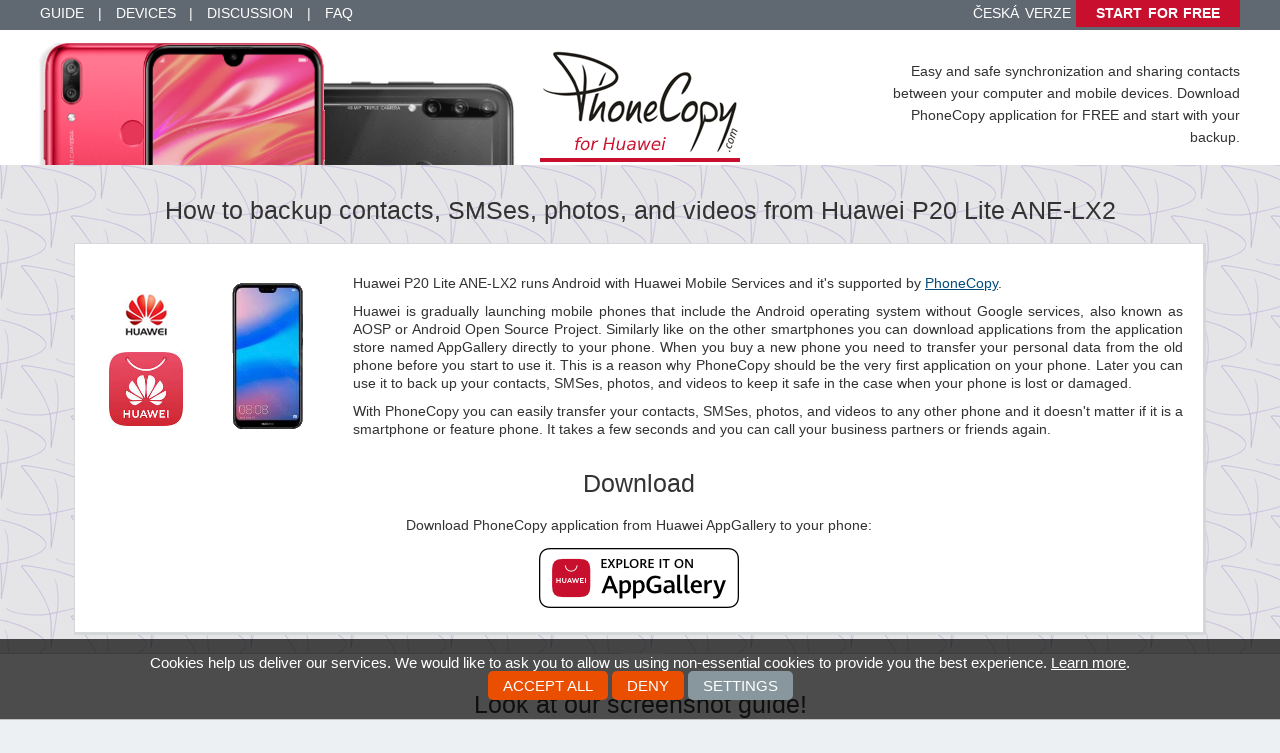

--- FILE ---
content_type: text/html;charset=utf-8
request_url: https://huawei.phonecopy.com/en/huawei_p20_lite_ane-lx2
body_size: 3450
content:
<!DOCTYPE html>
<html lang="en"><head><title>How to backup contacts, SMSes, photos, and videos from Huawei P20 Lite ANE-LX2
</title>

<meta http-equiv="Content-Type" content="text/html; charset=utf8">
<meta http-equiv="Content-Language" content="en-GB">
<meta name="viewport" content="width=device-width, initial-scale=1.0">
<link href="/static/css/phonecopy-micro.css?t=20260114T131442" rel="stylesheet" type="text/css">
<link href="/static/css/application.css?t=20260114T131442" rel="stylesheet" type="text/css">
<link href="/static/css/cookie-bar.css?t=20260114T131442" rel="stylesheet" type="text/css">
<link rel="apple-touch-icon" sizes="57x57" href="/static/images/favicon/apple-touch-icon-57x57.png">
<link rel="apple-touch-icon" sizes="114x114" href="/static/images/favicon/apple-touch-icon-114x114.png">
<link rel="apple-touch-icon" sizes="72x72" href="/static/images/favicon/apple-touch-icon-72x72.png">
<link rel="apple-touch-icon" sizes="144x144" href="/static/images/favicon/apple-touch-icon-144x144.png">
<link rel="apple-touch-icon" sizes="60x60" href="/static/images/favicon/apple-touch-icon-60x60.png">
<link rel="apple-touch-icon" sizes="120x120" href="/static/images/favicon/apple-touch-icon-120x120.png">
<link rel="apple-touch-icon" sizes="76x76" href="/static/images/favicon/apple-touch-icon-76x76.png">
<link rel="apple-touch-icon" sizes="152x152" href="/static/images/favicon/apple-touch-icon-152x152.png">
<link rel="apple-touch-icon" sizes="180x180" href="/static/images/favicon/apple-touch-icon-180x180.png">
<link rel="icon" type="image/png" href="/static/images/favicon/favicon-192x192.png" sizes="192x192">
<link rel="icon" type="image/png" href="/static/images/favicon/favicon-160x160.png" sizes="160x160">
<link rel="icon" type="image/png" href="/static/images/favicon/favicon-96x96.png" sizes="96x96">
<link rel="icon" type="image/png" href="/static/images/favicon/favicon-16x16.png" sizes="16x16">
<link rel="icon" type="image/png" href="/static/images/favicon/favicon-32x32.png" sizes="32x32">
<meta name="msapplication-TileColor" content="#2d89ef">
<meta name="msapplication-TileImage" content="/static/images/favicon/mstile-144x144.png">

<link rel="canonical" href="https://huawei.phonecopy.com/en/huawei_p20_lite_ane-lx2">
<link rel="alternate" href="https://huawei.phonecopy.com/en/huawei_p20_lite_ane-lx2" hreflang="en">
<link rel="alternate" href="https://huawei.phonecopy.com/cs/huawei_p20_lite_ane-lx2" hreflang="cs">
<meta name="description" content="Look at the guide how to backup contacts, sms and photos from Huawei P20 Lite ANE-LX2 with KaiOS.">

<style>
#topmenu div span, #header #logo a, #instruction div.previous, #instruction div.next {
  background: #c8102e;
}
#instruction div span, #instruction h1 {
  color: #c8102e;
}
#download {
background: url(/static/images/background-p7.png) repeat scroll;
}
#header {
  background: #ffffff url(/static/images/background_header_huawei.png) no-repeat scroll center bottom;
}
.download-pair {
  margin-bottom: 1.5em;
}
@media screen and (max-width: 825px) {
#header {
  background: #ffffff;
}
}
</style>

<script type="text/javascript">
  var _gaq = _gaq || [];
</script>
<script type="text/javascript">
function enableAnalytics() {
    console.debug("Analytics disabled in server config");
}
</script>
<script type="text/javascript" src="/static/js/cookie-bar.js"></script>
<script type="text/javascript" >
    
    _CookieBar.cookieArticle = 'https://www.phonecopy.com/pages/cookies_policy';
    _CookieBar.onStatisticsEnabled = function(){
        enableAnalytics();
    }
</script>
</head>
<body>
<div id="page">
<div id="container">
<div id="topmenu">
<div><a href="/cs/">Česká verze</a> <span><a href="https://www.phonecopy.com/en/registration/form">Start for&nbsp;free</a></span></div><a href="https://www.phonecopy.com/en/pages/how_to_list">Guide</a><span class="lom"> | </span><a href="https://www.phonecopy.com/en/phones/">Devices</a><span class="lom"> | </span><a  href="https://www.phonecopy.com/en/discussion/">Discussion</a><span class="lom"> | </span><a href="https://www.phonecopy.com/en/pages/faq">FAQ</a>
</div>

<div id="header">
<span>
Easy and safe synchronization and sharing contacts between your computer and mobile devices. Download PhoneCopy application for FREE and start with your backup.
</span>

<div id="logo">
<a href="/en/"><img src="/static/images/logo_huawei_en.png" width="200" height="108" alt="PhoneCopy - organize your phone data"></a>
</div>
</div>


<div id="download"><h1>How to backup contacts, SMSes, photos, and videos from Huawei P20 Lite ANE-LX2

</h1>
<div id="s_download">

<span class="phone-info">
<span class="images">
<img class="phone-image" src="/dynamic/phone_images/huawei_p20_lite_ane-lx1.png" alt="Huawei P20 Lite ANE-LX2">
<img class="manufacturer-image" src="/dynamic/images/manufacturers/logo_huawei.png" width="74" height="74" alt="Huawei">
<img class="huawei-image" src="/dynamic/images/manufacturers/logo_huaweiaosp.png" width="74" height="74" alt="Huawei AOSP">
</span>
<p>Huawei P20 Lite ANE-LX2 runs Android with Huawei Mobile Services and it's supported by <a href="https://www.phonecopy.com/en/">PhoneCopy</a>.
<p>
Huawei is gradually launching mobile phones that include the Android operating system without Google services, also known as AOSP or Android Open Source Project.
Similarly like on the other smartphones you can download applications from the application store named AppGallery directly to your phone.
When you buy a new phone you need to transfer your personal data from the old phone before you start to use it.
This is a reason why PhoneCopy should be the very first application on your phone.
Later you can use it to back up your contacts, SMSes, photos, and videos to keep it safe in the case when your phone is lost or damaged.
<p>
With PhoneCopy you can easily transfer your contacts, SMSes, photos, and videos to any other phone and it doesn't matter if it is a smartphone or feature phone.
It takes a few seconds and you can call your business partners or friends again.
</span>

<div style="clear: both; margin-top: 2em;">
<h1>Download</h1>
Download PhoneCopy application from Huawei AppGallery to your phone: <br>
<a class="download-button" href="https://appgallery.huawei.com/app/C102701109"><img src="/static/images/huawei_appgallery_white.png" width="200" height="60" alt="Download from Huawei App Gallery"></a>
</div>

</div><br>
</div>

<div id="hrA">
</div>

<div id="review">
<div id="s_review">

<h1>Look at our screenshot guide!</h1>

<div class="guideline">
    <img src="/images/huawei-p20-lite-ane-lx2-backup-en01.png" alt="Huawei P20 Lite ANE-LX2 - backup - step 1" />
    <img src="/images/huawei-p20-lite-ane-lx2-backup-en02.png" alt="Huawei P20 Lite ANE-LX2 - backup - step 2" />
    <img src="/images/huawei-p20-lite-ane-lx2-backup-en03.png" alt="Huawei P20 Lite ANE-LX2 - backup - step 3" />
    <img src="/images/huawei-p20-lite-ane-lx2-backup-en04.png" alt="Huawei P20 Lite ANE-LX2 - backup - step 4" />
    <img src="/images/huawei-p20-lite-ane-lx2-backup-en05.png" alt="Huawei P20 Lite ANE-LX2 - backup - step 5" />
    <img src="/images/huawei-p20-lite-ane-lx2-backup-en06.png" alt="Huawei P20 Lite ANE-LX2 - backup - step 6" />
    <img src="/images/huawei-p20-lite-ane-lx2-backup-en07.png" alt="Huawei P20 Lite ANE-LX2 - backup - step 7" />
    <img src="/images/huawei-p20-lite-ane-lx2-backup-en08.png" alt="Huawei P20 Lite ANE-LX2 - backup - step 8" />
    <img src="/images/huawei-p20-lite-ane-lx2-backup-en09.png" alt="Huawei P20 Lite ANE-LX2 - backup - step 9" />
    <img src="/images/huawei-p20-lite-ane-lx2-backup-en10.png" alt="Huawei P20 Lite ANE-LX2 - backup - step 10" />
    <img src="/images/huawei-p20-lite-ane-lx2-backup-en11.png" alt="Huawei P20 Lite ANE-LX2 - backup - step 11" />
    <img src="/images/huawei-p20-lite-ane-lx2-backup-en12.png" alt="Huawei P20 Lite ANE-LX2 - backup - step 12" />
    <img src="/images/huawei-p20-lite-ane-lx2-backup-en13.png" alt="Huawei P20 Lite ANE-LX2 - backup - step 13" />
    <img src="/images/huawei-p20-lite-ane-lx2-backup-en14.png" alt="Huawei P20 Lite ANE-LX2 - backup - step 14" />
    <img src="/images/huawei-p20-lite-ane-lx2-backup-en15.png" alt="Huawei P20 Lite ANE-LX2 - backup - step 15" />
    <img src="/images/huawei-p20-lite-ane-lx2-backup-en16.png" alt="Huawei P20 Lite ANE-LX2 - backup - step 16" />

    <p style="text-align:center"><a href="https://www.phonecopy.com/en/pages/how_to_synchronize_contacts_sms_photos_to_huawei" target="_blank">How to synchronize contacts, SMSes, photos, and videos to Huawei phone</a></p>
    <p style="text-align:center"><a href="https://www.phonecopy.com/en/pages/how_to_backup_contacts_sms_photos_from_huawei" target="_blank">How to backup contacts, SMSes, photos, and videos to Huawei phone</a></p>
<br><br>
</div>

</div>
</div>


<div id="hrC">
</div>

<div id="redownload"><h1>Discussion</h1>
<div id="redownload-win">
 <div id="redownload-out">

<dl class="faq">
    <dt>What is a difference between Huawei AOSP phone and other Android phones?</dt>
    <dd>Huawei AOSP phones do not come with Google services pre-installed, including the Google Play store. Google services also offer some special functions which 3rd party app can use. Huawei Mobile Services provide similar functionality on the phones without Google services so that's why most apps can work on these Huawei phones, too. Also, Huawei has its own app store called AppGallery.</dt>
</dl>
<dl class="faq">
    <dt>How much your service costs?</dt>
    <dd>PhoneCopy is free for personal use if you have less than 500 contacts. If you have more than 500 contacts or you are looking to backup your photos and videos we recommend you buy our Premium plan which starts on 1.99 USD.</dt>
</dl>
<dl class="faq">
    <dt>Can I regularly synchronize my Huawei phone with other Android phones?</dt>
    <dd>Of course, yes. It is the main purpose of PhoneCopy to keep synchronized all devices across platforms. You can synchronize your Huawei phone with another Android phone or iPhone, you can synchronize any phone with an iPad or Android tablet or you can even synchronize your phone with Windows PC or notebook. After easy initial settings you don’t need to care about it, it just works!</dt>
</dl>

</div></div>
<br>
</div>

<div id="footer-stripe">
<div id="footer-container">
<div id="footer-wrap" class="footer-wrap">
    <div id="footer">
        <div class="footer-group">
            <div class="caption">Support</div>
            <ul>
                <li><a href="https://www.phonecopy.com/en/discussion/">Discussion</a>
                <li><a href="https://www.phonecopy.com/en/pages/faq">FAQ</a>&nbsp&nbsp
                <li><a href="https://www.phonecopy.com/en/help/">Help</a>
                <li><a href="https://www.phonecopy.com/en/pages/how_to_list">How to &quot;articles&quot;</a>
                <li><a href="https://www.phonecopy.com/en/phones/">Supported devices</a>
            </ul>
        </div>
        <div class="footer-group">
            <div class="caption">Media</div>
            <ul>
                <li><a href="https://www.phonecopy.com/en/pages/about_us">About us</a>
                <li><a href="https://www.phonecopy.com/en/pages/user_reviews">Users reviews</a>
                <li><a href="https://blog.phonecopy.com/en/" target="_blank">Blog</a>
                <li><a href="https://www.facebook.com/PhoneCopy" target="_blank">Facebook</a>
                <li><a href="https://twitter.com/phonecopy" target="_blank">Platform X</a>, <a href="https://www.youtube.com/phonecopy" target="_blank">Youtube</a>
            </ul>
        </div>
        <div class="footer-group">
            <div class="caption">Apps</div>
            <ul>
                <li><a href="https://android.phonecopy.com/index-en.html">Android</a>
                <li><a href="https://iphone.phonecopy.com/index-en.html">iPhone</a>, <a href="https://iphone.phonecopy.com/index-en.html">iPad</a>
                <li><a href="https://mac.phonecopy.com/index-en.html">MacOS</a>
                <li><a href="https://windows.phonecopy.com/index-en.html">Windows</a>
            </ul>
        </div>
        <div class="footer-group">
            <div class="caption">Rules</div>
            <ul>
                <li><a href="https://www.phonecopy.com/en/pages/terms_of_service">Terms of service</a>
                <li><a href="https://www.phonecopy.com/en/pages/privacy_policy">Privacy policy</a>
                <li><a href="https://www.phonecopy.com/en/pages/pricing">Pricing</a>
            </ul>
        </div>
        <div class="footer-group last">
            <img src="/static/images/qrcode_phonecopy.png" width="158" height="158" alt="PhoneCopy home page">
        </div>
        <div id="copyright">
            &copy; 2026 All rights reserved by PhoneCopy.com &nbsp; <a href="#" onclick="_CookieBar.show(); return false;">Cokkie settings</a>
        </div>
</div>
</div>
</div>
</div>
</div>
</div>
<div class="clear"></div>
</div>
</body></html>


--- FILE ---
content_type: text/css
request_url: https://huawei.phonecopy.com/static/css/phonecopy-micro.css?t=20260114T131442
body_size: 1882
content:
*{margin:0 auto}body{font-family:Open Sans Light,Arial,Tahoma,Verdana,Helvetica,sans-serif;color:#333;font-size:10.5pt;background-color:#edf0f2}a{color:#004d7e;text-decoration:underline}a:hover{text-decoration:underline}img{border:0}p{text-align:justify;margin-top:10px}h1{font-size:25px;margin-bottom:15px;margin-top:3px;text-align:center;font-weight:normal;line-height:1.4em}caption{float:none!important;text-align:left;font-weight:normal;vertical-align:middle}.caption{font-weight:bold;display:inline-block;margin:1em 0 .8em}.caption,.row-item .caption{display:inline-block;width:5em;padding-right:1em}.caption{width:100%}caption a{color:#333}.page{margin:0 auto}.container{margin:0 auto}#topmenu{background:#606972;padding-top:5px;min-height:25px;display:block;padding-left:40px;padding-right:40px;color:white;text-transform:uppercase;word-spacing:.7em}#topmenu a{color:#fff;text-decoration:none;cursor:pointer}#topmenu div{float:right;word-spacing:.1em}#topmenu div span{font-weight:bold;padding:6px 20px;background:#eb5611}#header{background:#fff url(/static/images/background_header.png) no-repeat scroll center bottom;padding-left:40px;padding-right:40px;min-height:135px}#header #logo{position:relative;top:20px;left:0;width:200px;z-index:90;display:block;text-align:center;line-height:.6em}#header #logo a{color:#eb5611;text-decoration:none;font-size:1.4em}#header #logo img{border:0;width:200px}#header span{padding-top:30px;float:right;line-height:1.6em;text-align:right;width:30%}#download{background:url(/static/images/background-p1.png) repeat scroll;line-height:1.3em;padding-top:25px;padding-bottom:0;min-height:250px;display:block;padding-left:0;text-align:center}#download a.download-apk,#redownload-button a.download-apk{background:#eb5611;font-size:15pt;width:60%;width:218px;height:45px;padding-top:30px;color:white;display:block;text-decoration:none;cursor:pointer;text-align:center;margin:10px auto}#download-win,#redownload-win{max-width:1162px;width:85%;background:#fff;border-top:1px solid #d5d8d9;border-left:1px solid #d5d8d9;border-right:3px solid #d5d8d9;border-bottom:3px solid #d5d8d9;padding:20px;text-align:center}#download-out,#redownload-out{max-width:1162px;width:85%;text-align:center;margin:0 auto}.download-googleplay{width:218px;height:66px;margin:10px 0}#redownload-googleplay{width:218px}#download-button{width:750px}#s_download{max-width:1162px;width:85%;background:#fff;border-top:1px solid #d5d8d9;border-left:1px solid #d5d8d9;border-right:3px solid #d5d8d9;border-bottom:3px solid #d5d8d9;padding:20px;text-align:center}#redownload-button{padding:10px;text-align:center}#download-button a{font-size:15pt;text-align:center;width:550px;height:46px;background:#eb5611;padding-top:30px;color:white;display:block;text-decoration:none;cursor:pointer}#hrA{background:#ccced0 url(/static/images/background_hrA.png) no-repeat scroll center top;height:1px;display:block}#instruction{background:#edf0f2 url(/static/images/background_instruction.png) no-repeat scroll center top;padding-top:15px;min-height:390px;display:block;text-align:center}#instruction div span{margin-left:20px;margin-right:20px;color:#eb5611}#instruction h1{margin-top:20px;color:#eb5611}#s_instruction{max-width:1202px;width:85%}#hrB{background:#e0e0e0 url(/static/images/background_hrB.png) no-repeat scroll center top;height:2px;display:block}#review{//background:#fafbfc url(/static/images/background_review.png) no-repeat scroll center top;background:white;min-height:200px;display:block;padding-top:30px;text-align:center}#s_review{max-width:1202px;width:85%;text-align:center}#hrC{background:#e0e0e0 url(/static/images/background_hrC.png) no-repeat scroll center top;height:2px;display:block}#redownload{background:#edf0f2 url(/static/images/background_redownload.png) no-repeat scroll center top;min-height:235px;display:block;text-align:center;padding-top:20px}.col1{float:left;width:32%}.col3{float:right;width:32%}.col2{text-align:center;width:32%}.clear{clear:both}#footer{padding:40px;background:#3a454f url(/static/images/background_footer.png) no-repeat scroll center top;min-height:218px;display:block;color:white;font-size:17px}#footer ul{margin:0;padding:16px;list-style-position:outside;width:230px;line-height:1.3em}#footer ul span{height:6px;display:block}#footer-container{overflow:hidden;*zoom:1;margin:0 auto;position:relative}#footer-container{overflow:visible}#footer-stripe{background-color:#3a454f}#footer{overflow:hidden;*zoom:1;padding-top:.5em;padding-bottom:1em;margin:0 auto}#footer #copyright{clear:left;color:#9999a9;font-size:85%;font-weight:bold;padding-top:1.2em}#footer #copyright a{color:#9999a9!important}.footer-group{width:290px;float:left;color:#fff;font-weight:bold}.footer-group .caption{font-weight:bold;display:inline-block;margin:1em 0 0}.footer-group.last{margin-right:0;width:158px;margin-top:25px}.footer-group ul{list-style-image:none;list-style-type:none;margin-left:-.9em}.footer-group li{margin-bottom:.4em}.footer-group a{color:#fff;text-decoration:none;font-weight:normal;font-size:10.5pt}.footer-group a:hover{text-decoration:underline}#footer-container{max-width:1162px;width:85%}#footer-wrap{max-width:1160px;width:85%}#footer-container,#footer-wrap{width:100%}#footer-container{padding:0 2px;-webkit-box-sizing:border-box;-moz-box-sizing:border-box;box-sizing:border-box}.footer-group{display:block;margin:0;width:20%}.footer,.footer-links{width:100%!important}.footer-links div{display:block!important;border-left:none!important}.footer-group li{padding-right:5em;display:inline-block}@media screen and (max-width:1155px){#header{font-size:95%}#header #logo{top:20px}#s_review{width:98%}}@media screen and (max-width:940px){#header span{font-size:90%}.col1{float:none;width:85%;max-width:350px}.col3{float:none;width:85%;max-width:350px}.col2{width:85%;max-width:350px}.footer-group a{font-size:70%}.last{display:none}}@media screen and (max-width:872px){#redownload-button a{height:70px;padding-top:20px}}@media screen and (max-width:825px){#header #logo{float:left;left:0}#header span{font-size:85%;width:300px}#instruction{min-height:300px}}@media screen and (max-width:720px){#header{padding-left:20px;padding-right:10px}#topmenu a{font-size:10pt}#topmenu{padding-left:20px;padding-right:0}#topmenu div span{font-weight:normal;padding:6px 10px}}@media screen and (max-width:600px){#header #logo img{width:160px}#topmenu{background:#fff;padding-top:2px;color:#333;word-spacing:.2em}#topmenu a{color:#333}#topmenu span a{color:#fff}#topmenu div{float:right;margin-bottom:3px}#topmenu div span{padding:3px 10px}span.lom{visibility:hidden;word-spacing:.1em}.footer-stripe .footer{width:100%!important}.footer-group{width:100%;float:none}.footer-group li{padding-right:1em;display:inline-block}.footer-group .caption{font-weight:bold;display:inline-block;margin:.5em 0 0}}@media screen and (max-width:555px){#topmenu{position:absolute;top:100px;text-align:center}#topmenu div{float:right;margin-bottom:3px}#header span{display:none}#header #logo{float:none;top:10px}#redownload-button a{font-size:12pt}}@media screen and (max-width:450px){#topmenu div{padding-left:10px}}@media screen and (max-width:380px){#topmenu div{padding-left:30px}}@media screen and (max-width:310px){#topmenu div{padding-left:0}}

--- FILE ---
content_type: text/css
request_url: https://huawei.phonecopy.com/static/css/cookie-bar.css?t=20260114T131442
body_size: 412
content:
#cookieAgreement{position:fixed;bottom:0;border:0;margin:0;padding:1em;box-sizing:border-box;border-bottom:1px solid silver;width:100%;text-align:center;color:white;background-color:rgba(0,0,0,0.7);z-index:999;font-size:15px}#cookieAgreement a{color:white}#cookieAgreement .cookie-agreement-group-initial,#cookieAgreement .cookie-agreement-group-settings{display:inline-block}#cookieAgreement.hidden,#cookieAgreement .hidden{display:none}#cookieAgreement .cookie-agreement-allow,#cookieAgreement .cookie-agreement-deny,#cookieAgreement .cookie-agreement-save,#cookieAgreement .cookie-agreement-settings{color:white;background-color:#88979e;text-decoration:none;border:0;white-space:nowrap;display:inline-block;font-family:"Open Sans",arial,sans-serif;text-align:center;font-weight:normal;text-transform:uppercase;cursor:pointer;padding:6px 15px 6px 15px;margin-bottom:.3em;border-radius:5px}#cookieAgreement .cookie-agreement-allow,#cookieAgreement .cookie-agreement-deny,#cookieAgreement .cookie-agreement-save{background-color:#ea4e00}